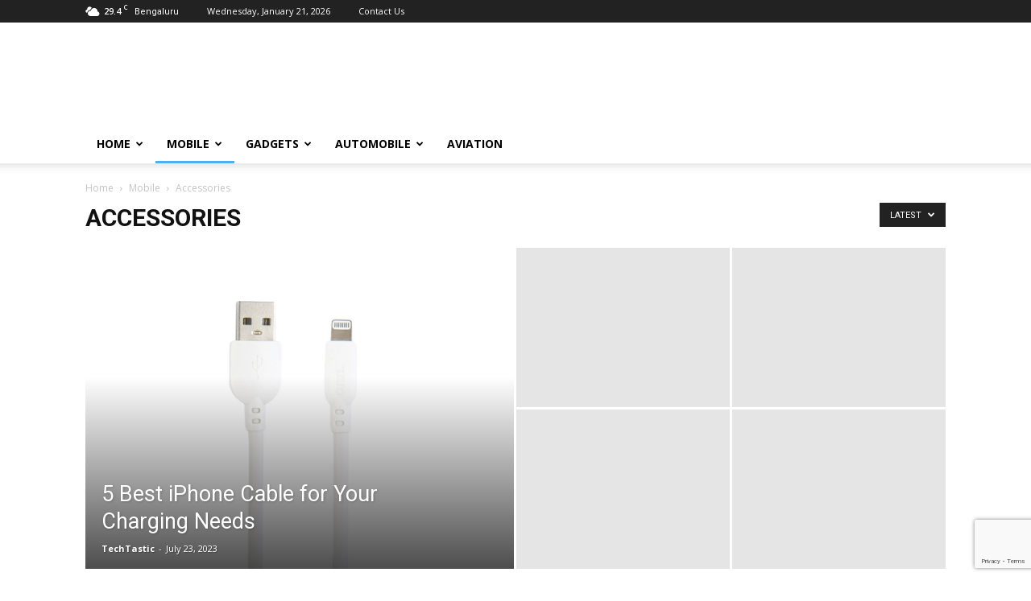

--- FILE ---
content_type: text/html; charset=utf-8
request_url: https://www.google.com/recaptcha/api2/anchor?ar=1&k=6LcRI4MUAAAAAFG8UA2MSt1ve9Jvun9ScEcii9gQ&co=aHR0cHM6Ly90ZWNodHVyaXNtby5jb206NDQz&hl=en&v=PoyoqOPhxBO7pBk68S4YbpHZ&size=invisible&anchor-ms=20000&execute-ms=30000&cb=jhsjm082w6ly
body_size: 48490
content:
<!DOCTYPE HTML><html dir="ltr" lang="en"><head><meta http-equiv="Content-Type" content="text/html; charset=UTF-8">
<meta http-equiv="X-UA-Compatible" content="IE=edge">
<title>reCAPTCHA</title>
<style type="text/css">
/* cyrillic-ext */
@font-face {
  font-family: 'Roboto';
  font-style: normal;
  font-weight: 400;
  font-stretch: 100%;
  src: url(//fonts.gstatic.com/s/roboto/v48/KFO7CnqEu92Fr1ME7kSn66aGLdTylUAMa3GUBHMdazTgWw.woff2) format('woff2');
  unicode-range: U+0460-052F, U+1C80-1C8A, U+20B4, U+2DE0-2DFF, U+A640-A69F, U+FE2E-FE2F;
}
/* cyrillic */
@font-face {
  font-family: 'Roboto';
  font-style: normal;
  font-weight: 400;
  font-stretch: 100%;
  src: url(//fonts.gstatic.com/s/roboto/v48/KFO7CnqEu92Fr1ME7kSn66aGLdTylUAMa3iUBHMdazTgWw.woff2) format('woff2');
  unicode-range: U+0301, U+0400-045F, U+0490-0491, U+04B0-04B1, U+2116;
}
/* greek-ext */
@font-face {
  font-family: 'Roboto';
  font-style: normal;
  font-weight: 400;
  font-stretch: 100%;
  src: url(//fonts.gstatic.com/s/roboto/v48/KFO7CnqEu92Fr1ME7kSn66aGLdTylUAMa3CUBHMdazTgWw.woff2) format('woff2');
  unicode-range: U+1F00-1FFF;
}
/* greek */
@font-face {
  font-family: 'Roboto';
  font-style: normal;
  font-weight: 400;
  font-stretch: 100%;
  src: url(//fonts.gstatic.com/s/roboto/v48/KFO7CnqEu92Fr1ME7kSn66aGLdTylUAMa3-UBHMdazTgWw.woff2) format('woff2');
  unicode-range: U+0370-0377, U+037A-037F, U+0384-038A, U+038C, U+038E-03A1, U+03A3-03FF;
}
/* math */
@font-face {
  font-family: 'Roboto';
  font-style: normal;
  font-weight: 400;
  font-stretch: 100%;
  src: url(//fonts.gstatic.com/s/roboto/v48/KFO7CnqEu92Fr1ME7kSn66aGLdTylUAMawCUBHMdazTgWw.woff2) format('woff2');
  unicode-range: U+0302-0303, U+0305, U+0307-0308, U+0310, U+0312, U+0315, U+031A, U+0326-0327, U+032C, U+032F-0330, U+0332-0333, U+0338, U+033A, U+0346, U+034D, U+0391-03A1, U+03A3-03A9, U+03B1-03C9, U+03D1, U+03D5-03D6, U+03F0-03F1, U+03F4-03F5, U+2016-2017, U+2034-2038, U+203C, U+2040, U+2043, U+2047, U+2050, U+2057, U+205F, U+2070-2071, U+2074-208E, U+2090-209C, U+20D0-20DC, U+20E1, U+20E5-20EF, U+2100-2112, U+2114-2115, U+2117-2121, U+2123-214F, U+2190, U+2192, U+2194-21AE, U+21B0-21E5, U+21F1-21F2, U+21F4-2211, U+2213-2214, U+2216-22FF, U+2308-230B, U+2310, U+2319, U+231C-2321, U+2336-237A, U+237C, U+2395, U+239B-23B7, U+23D0, U+23DC-23E1, U+2474-2475, U+25AF, U+25B3, U+25B7, U+25BD, U+25C1, U+25CA, U+25CC, U+25FB, U+266D-266F, U+27C0-27FF, U+2900-2AFF, U+2B0E-2B11, U+2B30-2B4C, U+2BFE, U+3030, U+FF5B, U+FF5D, U+1D400-1D7FF, U+1EE00-1EEFF;
}
/* symbols */
@font-face {
  font-family: 'Roboto';
  font-style: normal;
  font-weight: 400;
  font-stretch: 100%;
  src: url(//fonts.gstatic.com/s/roboto/v48/KFO7CnqEu92Fr1ME7kSn66aGLdTylUAMaxKUBHMdazTgWw.woff2) format('woff2');
  unicode-range: U+0001-000C, U+000E-001F, U+007F-009F, U+20DD-20E0, U+20E2-20E4, U+2150-218F, U+2190, U+2192, U+2194-2199, U+21AF, U+21E6-21F0, U+21F3, U+2218-2219, U+2299, U+22C4-22C6, U+2300-243F, U+2440-244A, U+2460-24FF, U+25A0-27BF, U+2800-28FF, U+2921-2922, U+2981, U+29BF, U+29EB, U+2B00-2BFF, U+4DC0-4DFF, U+FFF9-FFFB, U+10140-1018E, U+10190-1019C, U+101A0, U+101D0-101FD, U+102E0-102FB, U+10E60-10E7E, U+1D2C0-1D2D3, U+1D2E0-1D37F, U+1F000-1F0FF, U+1F100-1F1AD, U+1F1E6-1F1FF, U+1F30D-1F30F, U+1F315, U+1F31C, U+1F31E, U+1F320-1F32C, U+1F336, U+1F378, U+1F37D, U+1F382, U+1F393-1F39F, U+1F3A7-1F3A8, U+1F3AC-1F3AF, U+1F3C2, U+1F3C4-1F3C6, U+1F3CA-1F3CE, U+1F3D4-1F3E0, U+1F3ED, U+1F3F1-1F3F3, U+1F3F5-1F3F7, U+1F408, U+1F415, U+1F41F, U+1F426, U+1F43F, U+1F441-1F442, U+1F444, U+1F446-1F449, U+1F44C-1F44E, U+1F453, U+1F46A, U+1F47D, U+1F4A3, U+1F4B0, U+1F4B3, U+1F4B9, U+1F4BB, U+1F4BF, U+1F4C8-1F4CB, U+1F4D6, U+1F4DA, U+1F4DF, U+1F4E3-1F4E6, U+1F4EA-1F4ED, U+1F4F7, U+1F4F9-1F4FB, U+1F4FD-1F4FE, U+1F503, U+1F507-1F50B, U+1F50D, U+1F512-1F513, U+1F53E-1F54A, U+1F54F-1F5FA, U+1F610, U+1F650-1F67F, U+1F687, U+1F68D, U+1F691, U+1F694, U+1F698, U+1F6AD, U+1F6B2, U+1F6B9-1F6BA, U+1F6BC, U+1F6C6-1F6CF, U+1F6D3-1F6D7, U+1F6E0-1F6EA, U+1F6F0-1F6F3, U+1F6F7-1F6FC, U+1F700-1F7FF, U+1F800-1F80B, U+1F810-1F847, U+1F850-1F859, U+1F860-1F887, U+1F890-1F8AD, U+1F8B0-1F8BB, U+1F8C0-1F8C1, U+1F900-1F90B, U+1F93B, U+1F946, U+1F984, U+1F996, U+1F9E9, U+1FA00-1FA6F, U+1FA70-1FA7C, U+1FA80-1FA89, U+1FA8F-1FAC6, U+1FACE-1FADC, U+1FADF-1FAE9, U+1FAF0-1FAF8, U+1FB00-1FBFF;
}
/* vietnamese */
@font-face {
  font-family: 'Roboto';
  font-style: normal;
  font-weight: 400;
  font-stretch: 100%;
  src: url(//fonts.gstatic.com/s/roboto/v48/KFO7CnqEu92Fr1ME7kSn66aGLdTylUAMa3OUBHMdazTgWw.woff2) format('woff2');
  unicode-range: U+0102-0103, U+0110-0111, U+0128-0129, U+0168-0169, U+01A0-01A1, U+01AF-01B0, U+0300-0301, U+0303-0304, U+0308-0309, U+0323, U+0329, U+1EA0-1EF9, U+20AB;
}
/* latin-ext */
@font-face {
  font-family: 'Roboto';
  font-style: normal;
  font-weight: 400;
  font-stretch: 100%;
  src: url(//fonts.gstatic.com/s/roboto/v48/KFO7CnqEu92Fr1ME7kSn66aGLdTylUAMa3KUBHMdazTgWw.woff2) format('woff2');
  unicode-range: U+0100-02BA, U+02BD-02C5, U+02C7-02CC, U+02CE-02D7, U+02DD-02FF, U+0304, U+0308, U+0329, U+1D00-1DBF, U+1E00-1E9F, U+1EF2-1EFF, U+2020, U+20A0-20AB, U+20AD-20C0, U+2113, U+2C60-2C7F, U+A720-A7FF;
}
/* latin */
@font-face {
  font-family: 'Roboto';
  font-style: normal;
  font-weight: 400;
  font-stretch: 100%;
  src: url(//fonts.gstatic.com/s/roboto/v48/KFO7CnqEu92Fr1ME7kSn66aGLdTylUAMa3yUBHMdazQ.woff2) format('woff2');
  unicode-range: U+0000-00FF, U+0131, U+0152-0153, U+02BB-02BC, U+02C6, U+02DA, U+02DC, U+0304, U+0308, U+0329, U+2000-206F, U+20AC, U+2122, U+2191, U+2193, U+2212, U+2215, U+FEFF, U+FFFD;
}
/* cyrillic-ext */
@font-face {
  font-family: 'Roboto';
  font-style: normal;
  font-weight: 500;
  font-stretch: 100%;
  src: url(//fonts.gstatic.com/s/roboto/v48/KFO7CnqEu92Fr1ME7kSn66aGLdTylUAMa3GUBHMdazTgWw.woff2) format('woff2');
  unicode-range: U+0460-052F, U+1C80-1C8A, U+20B4, U+2DE0-2DFF, U+A640-A69F, U+FE2E-FE2F;
}
/* cyrillic */
@font-face {
  font-family: 'Roboto';
  font-style: normal;
  font-weight: 500;
  font-stretch: 100%;
  src: url(//fonts.gstatic.com/s/roboto/v48/KFO7CnqEu92Fr1ME7kSn66aGLdTylUAMa3iUBHMdazTgWw.woff2) format('woff2');
  unicode-range: U+0301, U+0400-045F, U+0490-0491, U+04B0-04B1, U+2116;
}
/* greek-ext */
@font-face {
  font-family: 'Roboto';
  font-style: normal;
  font-weight: 500;
  font-stretch: 100%;
  src: url(//fonts.gstatic.com/s/roboto/v48/KFO7CnqEu92Fr1ME7kSn66aGLdTylUAMa3CUBHMdazTgWw.woff2) format('woff2');
  unicode-range: U+1F00-1FFF;
}
/* greek */
@font-face {
  font-family: 'Roboto';
  font-style: normal;
  font-weight: 500;
  font-stretch: 100%;
  src: url(//fonts.gstatic.com/s/roboto/v48/KFO7CnqEu92Fr1ME7kSn66aGLdTylUAMa3-UBHMdazTgWw.woff2) format('woff2');
  unicode-range: U+0370-0377, U+037A-037F, U+0384-038A, U+038C, U+038E-03A1, U+03A3-03FF;
}
/* math */
@font-face {
  font-family: 'Roboto';
  font-style: normal;
  font-weight: 500;
  font-stretch: 100%;
  src: url(//fonts.gstatic.com/s/roboto/v48/KFO7CnqEu92Fr1ME7kSn66aGLdTylUAMawCUBHMdazTgWw.woff2) format('woff2');
  unicode-range: U+0302-0303, U+0305, U+0307-0308, U+0310, U+0312, U+0315, U+031A, U+0326-0327, U+032C, U+032F-0330, U+0332-0333, U+0338, U+033A, U+0346, U+034D, U+0391-03A1, U+03A3-03A9, U+03B1-03C9, U+03D1, U+03D5-03D6, U+03F0-03F1, U+03F4-03F5, U+2016-2017, U+2034-2038, U+203C, U+2040, U+2043, U+2047, U+2050, U+2057, U+205F, U+2070-2071, U+2074-208E, U+2090-209C, U+20D0-20DC, U+20E1, U+20E5-20EF, U+2100-2112, U+2114-2115, U+2117-2121, U+2123-214F, U+2190, U+2192, U+2194-21AE, U+21B0-21E5, U+21F1-21F2, U+21F4-2211, U+2213-2214, U+2216-22FF, U+2308-230B, U+2310, U+2319, U+231C-2321, U+2336-237A, U+237C, U+2395, U+239B-23B7, U+23D0, U+23DC-23E1, U+2474-2475, U+25AF, U+25B3, U+25B7, U+25BD, U+25C1, U+25CA, U+25CC, U+25FB, U+266D-266F, U+27C0-27FF, U+2900-2AFF, U+2B0E-2B11, U+2B30-2B4C, U+2BFE, U+3030, U+FF5B, U+FF5D, U+1D400-1D7FF, U+1EE00-1EEFF;
}
/* symbols */
@font-face {
  font-family: 'Roboto';
  font-style: normal;
  font-weight: 500;
  font-stretch: 100%;
  src: url(//fonts.gstatic.com/s/roboto/v48/KFO7CnqEu92Fr1ME7kSn66aGLdTylUAMaxKUBHMdazTgWw.woff2) format('woff2');
  unicode-range: U+0001-000C, U+000E-001F, U+007F-009F, U+20DD-20E0, U+20E2-20E4, U+2150-218F, U+2190, U+2192, U+2194-2199, U+21AF, U+21E6-21F0, U+21F3, U+2218-2219, U+2299, U+22C4-22C6, U+2300-243F, U+2440-244A, U+2460-24FF, U+25A0-27BF, U+2800-28FF, U+2921-2922, U+2981, U+29BF, U+29EB, U+2B00-2BFF, U+4DC0-4DFF, U+FFF9-FFFB, U+10140-1018E, U+10190-1019C, U+101A0, U+101D0-101FD, U+102E0-102FB, U+10E60-10E7E, U+1D2C0-1D2D3, U+1D2E0-1D37F, U+1F000-1F0FF, U+1F100-1F1AD, U+1F1E6-1F1FF, U+1F30D-1F30F, U+1F315, U+1F31C, U+1F31E, U+1F320-1F32C, U+1F336, U+1F378, U+1F37D, U+1F382, U+1F393-1F39F, U+1F3A7-1F3A8, U+1F3AC-1F3AF, U+1F3C2, U+1F3C4-1F3C6, U+1F3CA-1F3CE, U+1F3D4-1F3E0, U+1F3ED, U+1F3F1-1F3F3, U+1F3F5-1F3F7, U+1F408, U+1F415, U+1F41F, U+1F426, U+1F43F, U+1F441-1F442, U+1F444, U+1F446-1F449, U+1F44C-1F44E, U+1F453, U+1F46A, U+1F47D, U+1F4A3, U+1F4B0, U+1F4B3, U+1F4B9, U+1F4BB, U+1F4BF, U+1F4C8-1F4CB, U+1F4D6, U+1F4DA, U+1F4DF, U+1F4E3-1F4E6, U+1F4EA-1F4ED, U+1F4F7, U+1F4F9-1F4FB, U+1F4FD-1F4FE, U+1F503, U+1F507-1F50B, U+1F50D, U+1F512-1F513, U+1F53E-1F54A, U+1F54F-1F5FA, U+1F610, U+1F650-1F67F, U+1F687, U+1F68D, U+1F691, U+1F694, U+1F698, U+1F6AD, U+1F6B2, U+1F6B9-1F6BA, U+1F6BC, U+1F6C6-1F6CF, U+1F6D3-1F6D7, U+1F6E0-1F6EA, U+1F6F0-1F6F3, U+1F6F7-1F6FC, U+1F700-1F7FF, U+1F800-1F80B, U+1F810-1F847, U+1F850-1F859, U+1F860-1F887, U+1F890-1F8AD, U+1F8B0-1F8BB, U+1F8C0-1F8C1, U+1F900-1F90B, U+1F93B, U+1F946, U+1F984, U+1F996, U+1F9E9, U+1FA00-1FA6F, U+1FA70-1FA7C, U+1FA80-1FA89, U+1FA8F-1FAC6, U+1FACE-1FADC, U+1FADF-1FAE9, U+1FAF0-1FAF8, U+1FB00-1FBFF;
}
/* vietnamese */
@font-face {
  font-family: 'Roboto';
  font-style: normal;
  font-weight: 500;
  font-stretch: 100%;
  src: url(//fonts.gstatic.com/s/roboto/v48/KFO7CnqEu92Fr1ME7kSn66aGLdTylUAMa3OUBHMdazTgWw.woff2) format('woff2');
  unicode-range: U+0102-0103, U+0110-0111, U+0128-0129, U+0168-0169, U+01A0-01A1, U+01AF-01B0, U+0300-0301, U+0303-0304, U+0308-0309, U+0323, U+0329, U+1EA0-1EF9, U+20AB;
}
/* latin-ext */
@font-face {
  font-family: 'Roboto';
  font-style: normal;
  font-weight: 500;
  font-stretch: 100%;
  src: url(//fonts.gstatic.com/s/roboto/v48/KFO7CnqEu92Fr1ME7kSn66aGLdTylUAMa3KUBHMdazTgWw.woff2) format('woff2');
  unicode-range: U+0100-02BA, U+02BD-02C5, U+02C7-02CC, U+02CE-02D7, U+02DD-02FF, U+0304, U+0308, U+0329, U+1D00-1DBF, U+1E00-1E9F, U+1EF2-1EFF, U+2020, U+20A0-20AB, U+20AD-20C0, U+2113, U+2C60-2C7F, U+A720-A7FF;
}
/* latin */
@font-face {
  font-family: 'Roboto';
  font-style: normal;
  font-weight: 500;
  font-stretch: 100%;
  src: url(//fonts.gstatic.com/s/roboto/v48/KFO7CnqEu92Fr1ME7kSn66aGLdTylUAMa3yUBHMdazQ.woff2) format('woff2');
  unicode-range: U+0000-00FF, U+0131, U+0152-0153, U+02BB-02BC, U+02C6, U+02DA, U+02DC, U+0304, U+0308, U+0329, U+2000-206F, U+20AC, U+2122, U+2191, U+2193, U+2212, U+2215, U+FEFF, U+FFFD;
}
/* cyrillic-ext */
@font-face {
  font-family: 'Roboto';
  font-style: normal;
  font-weight: 900;
  font-stretch: 100%;
  src: url(//fonts.gstatic.com/s/roboto/v48/KFO7CnqEu92Fr1ME7kSn66aGLdTylUAMa3GUBHMdazTgWw.woff2) format('woff2');
  unicode-range: U+0460-052F, U+1C80-1C8A, U+20B4, U+2DE0-2DFF, U+A640-A69F, U+FE2E-FE2F;
}
/* cyrillic */
@font-face {
  font-family: 'Roboto';
  font-style: normal;
  font-weight: 900;
  font-stretch: 100%;
  src: url(//fonts.gstatic.com/s/roboto/v48/KFO7CnqEu92Fr1ME7kSn66aGLdTylUAMa3iUBHMdazTgWw.woff2) format('woff2');
  unicode-range: U+0301, U+0400-045F, U+0490-0491, U+04B0-04B1, U+2116;
}
/* greek-ext */
@font-face {
  font-family: 'Roboto';
  font-style: normal;
  font-weight: 900;
  font-stretch: 100%;
  src: url(//fonts.gstatic.com/s/roboto/v48/KFO7CnqEu92Fr1ME7kSn66aGLdTylUAMa3CUBHMdazTgWw.woff2) format('woff2');
  unicode-range: U+1F00-1FFF;
}
/* greek */
@font-face {
  font-family: 'Roboto';
  font-style: normal;
  font-weight: 900;
  font-stretch: 100%;
  src: url(//fonts.gstatic.com/s/roboto/v48/KFO7CnqEu92Fr1ME7kSn66aGLdTylUAMa3-UBHMdazTgWw.woff2) format('woff2');
  unicode-range: U+0370-0377, U+037A-037F, U+0384-038A, U+038C, U+038E-03A1, U+03A3-03FF;
}
/* math */
@font-face {
  font-family: 'Roboto';
  font-style: normal;
  font-weight: 900;
  font-stretch: 100%;
  src: url(//fonts.gstatic.com/s/roboto/v48/KFO7CnqEu92Fr1ME7kSn66aGLdTylUAMawCUBHMdazTgWw.woff2) format('woff2');
  unicode-range: U+0302-0303, U+0305, U+0307-0308, U+0310, U+0312, U+0315, U+031A, U+0326-0327, U+032C, U+032F-0330, U+0332-0333, U+0338, U+033A, U+0346, U+034D, U+0391-03A1, U+03A3-03A9, U+03B1-03C9, U+03D1, U+03D5-03D6, U+03F0-03F1, U+03F4-03F5, U+2016-2017, U+2034-2038, U+203C, U+2040, U+2043, U+2047, U+2050, U+2057, U+205F, U+2070-2071, U+2074-208E, U+2090-209C, U+20D0-20DC, U+20E1, U+20E5-20EF, U+2100-2112, U+2114-2115, U+2117-2121, U+2123-214F, U+2190, U+2192, U+2194-21AE, U+21B0-21E5, U+21F1-21F2, U+21F4-2211, U+2213-2214, U+2216-22FF, U+2308-230B, U+2310, U+2319, U+231C-2321, U+2336-237A, U+237C, U+2395, U+239B-23B7, U+23D0, U+23DC-23E1, U+2474-2475, U+25AF, U+25B3, U+25B7, U+25BD, U+25C1, U+25CA, U+25CC, U+25FB, U+266D-266F, U+27C0-27FF, U+2900-2AFF, U+2B0E-2B11, U+2B30-2B4C, U+2BFE, U+3030, U+FF5B, U+FF5D, U+1D400-1D7FF, U+1EE00-1EEFF;
}
/* symbols */
@font-face {
  font-family: 'Roboto';
  font-style: normal;
  font-weight: 900;
  font-stretch: 100%;
  src: url(//fonts.gstatic.com/s/roboto/v48/KFO7CnqEu92Fr1ME7kSn66aGLdTylUAMaxKUBHMdazTgWw.woff2) format('woff2');
  unicode-range: U+0001-000C, U+000E-001F, U+007F-009F, U+20DD-20E0, U+20E2-20E4, U+2150-218F, U+2190, U+2192, U+2194-2199, U+21AF, U+21E6-21F0, U+21F3, U+2218-2219, U+2299, U+22C4-22C6, U+2300-243F, U+2440-244A, U+2460-24FF, U+25A0-27BF, U+2800-28FF, U+2921-2922, U+2981, U+29BF, U+29EB, U+2B00-2BFF, U+4DC0-4DFF, U+FFF9-FFFB, U+10140-1018E, U+10190-1019C, U+101A0, U+101D0-101FD, U+102E0-102FB, U+10E60-10E7E, U+1D2C0-1D2D3, U+1D2E0-1D37F, U+1F000-1F0FF, U+1F100-1F1AD, U+1F1E6-1F1FF, U+1F30D-1F30F, U+1F315, U+1F31C, U+1F31E, U+1F320-1F32C, U+1F336, U+1F378, U+1F37D, U+1F382, U+1F393-1F39F, U+1F3A7-1F3A8, U+1F3AC-1F3AF, U+1F3C2, U+1F3C4-1F3C6, U+1F3CA-1F3CE, U+1F3D4-1F3E0, U+1F3ED, U+1F3F1-1F3F3, U+1F3F5-1F3F7, U+1F408, U+1F415, U+1F41F, U+1F426, U+1F43F, U+1F441-1F442, U+1F444, U+1F446-1F449, U+1F44C-1F44E, U+1F453, U+1F46A, U+1F47D, U+1F4A3, U+1F4B0, U+1F4B3, U+1F4B9, U+1F4BB, U+1F4BF, U+1F4C8-1F4CB, U+1F4D6, U+1F4DA, U+1F4DF, U+1F4E3-1F4E6, U+1F4EA-1F4ED, U+1F4F7, U+1F4F9-1F4FB, U+1F4FD-1F4FE, U+1F503, U+1F507-1F50B, U+1F50D, U+1F512-1F513, U+1F53E-1F54A, U+1F54F-1F5FA, U+1F610, U+1F650-1F67F, U+1F687, U+1F68D, U+1F691, U+1F694, U+1F698, U+1F6AD, U+1F6B2, U+1F6B9-1F6BA, U+1F6BC, U+1F6C6-1F6CF, U+1F6D3-1F6D7, U+1F6E0-1F6EA, U+1F6F0-1F6F3, U+1F6F7-1F6FC, U+1F700-1F7FF, U+1F800-1F80B, U+1F810-1F847, U+1F850-1F859, U+1F860-1F887, U+1F890-1F8AD, U+1F8B0-1F8BB, U+1F8C0-1F8C1, U+1F900-1F90B, U+1F93B, U+1F946, U+1F984, U+1F996, U+1F9E9, U+1FA00-1FA6F, U+1FA70-1FA7C, U+1FA80-1FA89, U+1FA8F-1FAC6, U+1FACE-1FADC, U+1FADF-1FAE9, U+1FAF0-1FAF8, U+1FB00-1FBFF;
}
/* vietnamese */
@font-face {
  font-family: 'Roboto';
  font-style: normal;
  font-weight: 900;
  font-stretch: 100%;
  src: url(//fonts.gstatic.com/s/roboto/v48/KFO7CnqEu92Fr1ME7kSn66aGLdTylUAMa3OUBHMdazTgWw.woff2) format('woff2');
  unicode-range: U+0102-0103, U+0110-0111, U+0128-0129, U+0168-0169, U+01A0-01A1, U+01AF-01B0, U+0300-0301, U+0303-0304, U+0308-0309, U+0323, U+0329, U+1EA0-1EF9, U+20AB;
}
/* latin-ext */
@font-face {
  font-family: 'Roboto';
  font-style: normal;
  font-weight: 900;
  font-stretch: 100%;
  src: url(//fonts.gstatic.com/s/roboto/v48/KFO7CnqEu92Fr1ME7kSn66aGLdTylUAMa3KUBHMdazTgWw.woff2) format('woff2');
  unicode-range: U+0100-02BA, U+02BD-02C5, U+02C7-02CC, U+02CE-02D7, U+02DD-02FF, U+0304, U+0308, U+0329, U+1D00-1DBF, U+1E00-1E9F, U+1EF2-1EFF, U+2020, U+20A0-20AB, U+20AD-20C0, U+2113, U+2C60-2C7F, U+A720-A7FF;
}
/* latin */
@font-face {
  font-family: 'Roboto';
  font-style: normal;
  font-weight: 900;
  font-stretch: 100%;
  src: url(//fonts.gstatic.com/s/roboto/v48/KFO7CnqEu92Fr1ME7kSn66aGLdTylUAMa3yUBHMdazQ.woff2) format('woff2');
  unicode-range: U+0000-00FF, U+0131, U+0152-0153, U+02BB-02BC, U+02C6, U+02DA, U+02DC, U+0304, U+0308, U+0329, U+2000-206F, U+20AC, U+2122, U+2191, U+2193, U+2212, U+2215, U+FEFF, U+FFFD;
}

</style>
<link rel="stylesheet" type="text/css" href="https://www.gstatic.com/recaptcha/releases/PoyoqOPhxBO7pBk68S4YbpHZ/styles__ltr.css">
<script nonce="EPcbVWw7g8NzwVWzBgINRw" type="text/javascript">window['__recaptcha_api'] = 'https://www.google.com/recaptcha/api2/';</script>
<script type="text/javascript" src="https://www.gstatic.com/recaptcha/releases/PoyoqOPhxBO7pBk68S4YbpHZ/recaptcha__en.js" nonce="EPcbVWw7g8NzwVWzBgINRw">
      
    </script></head>
<body><div id="rc-anchor-alert" class="rc-anchor-alert"></div>
<input type="hidden" id="recaptcha-token" value="[base64]">
<script type="text/javascript" nonce="EPcbVWw7g8NzwVWzBgINRw">
      recaptcha.anchor.Main.init("[\x22ainput\x22,[\x22bgdata\x22,\x22\x22,\[base64]/[base64]/[base64]/bmV3IHJbeF0oY1swXSk6RT09Mj9uZXcgclt4XShjWzBdLGNbMV0pOkU9PTM/bmV3IHJbeF0oY1swXSxjWzFdLGNbMl0pOkU9PTQ/[base64]/[base64]/[base64]/[base64]/[base64]/[base64]/[base64]/[base64]\x22,\[base64]\\u003d\\u003d\x22,\x22wrB8fsOVU8K0YAzDqSQpw7Zdw6jDnMK1H8OASRcww53CsGlNw4XDuMO0wq7CinklaA3CkMKgw7tKEHhtL8KRGg19w5h/wrwnQ13DncO9HcO3woNJw7VUwporw4lEwrADw7fCs2nCgnsuFcO0GxcTd8OSJcOEJRHCgQs1MGNUERo7A8Kwwo1kw6ouwoHDksO3IcK7KMO4w5TCmcOJVUrDkMKPw5TDmh4qwrhCw7/Cu8KHCMKwAMO9GxZqwo5+S8OpMksHwrzDhxzDqlZvwp5+PAfDhMKHNU5hHBPDocOIwocrOcKyw4/CiMOow7jDkxM7Yn3CnMKBwrzDgVAYwp3DvsOnwr8pwrvDvMKAwqjCs8K8bBouwrLCk0/Dpl4Bwo/[base64]/D8KHM0/DosOUbsOJTMK2aXHDojXCgsOXeVsZYMOOY8KVwp3Dr2/DsUEDwrrDscOJY8Oxw6vCu0fDmcOrw4/DsMKQBMOgwrXDsSBhw7RiJ8KHw5fDiVt8fX3DuhVTw7/CucKMYsOlw5nDp8KOGMKfw5BvXMOJRMKkMcK6LnIwwrVdwq9uwrRSwofDlkhmwqhBfGDCmlwGwoDDhMOEGigBb0JdRzLDucOUwq3Dsgp2w7cwLBRtEnZWwq0tdnY2MXwhFF/[base64]/NcKgwoZ6wqrDp2PCgcOyW3Q5KSbDkcKUI8OawrTDjcKnQjfCnUvDlX9qw4HCpsOUwoQMwpXCq1LDjXnDtlZPYnsfMcOAScOcUcOBw6UywoQrDSLDk0c4w7dBV1fDisOcw4Bwc8Kfwr8vVXNgwqR5w7MYacOIRzjDiF8CIsO5Ji4UZMKEwp06w6DDr8OPfj/DnSzDsTbCrMOEMyfCpMORw43DhlPCuMOxwpDCrB19w4PChsO/bj1Iw6cZw40tKD3DkgVdFcOKwrhjw4/DtSREwrtET8O5eMKdw6nCpMK3wobClU08wrJTwq3CpMOlwpzDn3jDgsOqLMOvwpvClxp6ExwXODHCpcKTwp9lw6xSwoUqMsKjesO1wqLCuk/[base64]/CucK3CMKAw6NvEcO7FTgNDXZtwqR1w6BnO8O/GQbDtBspKcOvwrDDi8Kvw4wgDSLDuMOzQWZTNMKAwpDCtsKnw6LDrsOXwo/Cu8O1w6jClVxDTsK0wrEbdSUXw4jClxvDr8O3w6/DvsODYsKRwqzCvsKfwo3CjgxGwog0fcO7w7R7wrEYw4DCr8O5OmjDlXTClipPwoNXEMOPwrfDvcK/fMOGw4zCnsKBw7Z+EC7DhcKZwpXCqcOKP1rDpQBOwonDvQ4pw5bCiGjDpnRfOnQgWcOMEFx8VGDDiEzCl8OQwoTCpcOWL0/CvXLCkjgUagDCjcO6w6Zdw7x/wr5bwr9cVjTCsn7DqMOmUcO7N8KTQBofwrXCi1srw6/CiFrCrsOnT8OOXivCpcO3wovDvcKgw74kw4nCocOswrHCmmNJwo5aD23DtcKvw4LCmcKOVSIiAQ03wpsBUMKhwqNMBcOTwpzDksOQwpfDrsKWw7ZPw5jDucO4w4lPwrtywp/CpTYgb8KDWElHwobDrsOkwqFxw7x3w4LDszBfS8KLBsO8GGYYIVpYBGkRcwXCixnDlTfCjcKhwpEUwrfDjcORUEgdWxhxwrxbGcOOwrzDh8Orwr5aXcKEw5o/[base64]/ZVtEBsKXNyYiwo9lO8OKwqPCrBJFB1TCnz/[base64]/[base64]/[base64]/[base64]/w6hiE37DsBPDtsODwrkhwrnCs0HCqMK7w5kOUSsiwrUnw57CqcKZXMKOworDi8Kgw5Mxw4PCnsOwwqoIJcKNw74Uw4HCpyAMNSE0w43Cllojw7LCjsKAL8OMwqNfC8OOL8OZwqEOwqDDksK7wrPDozLDoCnDhxbDlCrCm8OlTRXDqcOiwocyfF3DvWzCpmrDoSnDizI/wrzCosO7JwMQwp8ZwojDqsOnwpBkPsO8XcOaw6YEwrAlfcKiw6TCgcKow5FDY8OFZBfCuirDu8KbVXfCqzJGMcKEwqoqw6/CrMKPFCzCiiMIfsKqEsKhAS8yw70xNMOJOsKOY8KMwr5/woQrQ8OZw6YsCCpywq1bQMO7woZlw6hDwrrCs2BKBMONw5Mqw6JMw6rCjMOBwp3Cq8OcRsKxZzEnw4ZIesOhwoLCqQXCgMKww4PDvcKEEg3DqE7Cu8K0asONOHM7ckExw77CmcOSw5slwqFiw6psw75qZnx/B2Mjwp3DuGNoH8K2wrnCjMOnJhXDrcKQCm0qwogaCcOtw4/[base64]/CkzLCqMOcaMOwwovDvVMsFsOIOcKlwqkJwpjDvkbDgho9w6bCpcKKT8K5McOvw5I7wp55dsKcOwkmwpUbXhnDisKaw4FSJ8OfwrvDsW1IJMOKwpnDnsONwqfDj3ggRcOOMMKHwq0MNE8Kw5ZHwrrDi8KIwqkZTjrCugTDjcKew7R1wrcDwoLCrSVdG8OYSi5Hwp/DpH/[base64]/w5/CpcOdZ8KDwoXDoMK0wrxNSxAAwq3DhMKrw7FZUcODecKVwrx1XsK/wpN6w6rCo8OuV8Ofw5rDssK5AFzDpwHDncKgw6bCtcKTR35SGMOUUMOGwoIEwopjEm0kVwRiwrTDlEzCv8KrIirCjVfDh0ZtWibDvHVHWMKUPcO/Q2jCv1nCo8K/wotIwq5QJTbCpcKvw6gQBkLCiifDmlh/[base64]/Cqh/DvcOEMw3Cjx/DvcKGw5tYw63DvMKmQMKVwok8HxJAwqHCjMKBehA6BMOWbMKuI0DCucKHwpR8DsOvED8Cw6/CqMODcsOdw4DCtx7CpFkGZSgpVA3DkcKnwqvCuVoSQMObG8Oaw4zDg8KMK8OMwqp+BcKUwrkowpsVwrfCpMK8VMKVwpTDpsKLBcKYw5rDn8Oew4fCqV7DmjBCw5kTLMOFwrHCncKXRMKcw6/DoMOwBQ88wqXDkMOvDMOtXMKwwqkRZ8K+HsOAwowaLsKBYDcCwoPCrMOKVxRuMcOwwpLDpkgNZxTCqMKIAsOUXSwuZUDCksKiKT0deWEfV8KOVnPCmMOSd8KfL8OtwpPCh8ObfQ3ColZcw5TDg8OzwqrCo8OCRk/DmQPDisOiwr4baC3CpsObw5jCrMKxCsKuw6EBEybCqVBPCknDpsODDD/Ds1nDlB1jwrt3aWfCuE92w6vDuhI3wpfCn8O/w5HDlBTDn8KJw4JKwoLCi8Oow4I7w6wRwqHChzTCkcOHYkAVWcKiKiEjQsOawpHCmsOww6nCpsK/w4jCiMKPDWbDpcOvwonDv8OYE2YBw79yFiZcMcOBHcOMbcKswqhKw5lhFVQkw4LDnhV1wq8tw43Ckj4YwrPCvsO7wqfCqgJkdSxQWQzCusOKBFolwqp8DMOHw6dGT8OPCsK/w6zCvg/DnMOPw4PChSVqw4DDjQDCj8KGXcKpw4bCgQ5mw5xlE8OGw5RvInbCo21lVcOJwrPDlMOdw5fCpChqwrsbB3TDpSnClkLDgsOBRCZuw6bCicOlwrzDoMOfwpLDksOyBSnDv8KUw5/DkyUAwrfClSLDmsOGX8OEwozCosK1JCjCrhjDusK3FsOtw7/CrWBwwqHCjcOaw5xlXcKOJkXDsMKYXkZTw6LDiBtKacOUwod+TsKaw6FKwrknw4wQwpIcbsKHw4fCm8KSwpLDssK8Ll/[base64]/CrFAeejwhwr3CnsKTE8KDFWfCllTDjMKDwo/Dtn0YSsK/d3nDsC/Cn8OIwotoaxrCtcKkTRsnARDDn8Obwoxxw7/Dm8Ojw6TCu8O6woTCoQvCuUYzJ1dmw7fCncOTIB/[base64]/CqsKawo/[base64]/Dnw0ow7jDqsO/w6fCv8Kdw4/DvsKrwrsqwonDoxU2wqh4FxxCQMKgw4rDvwfChwPCpDxgw6zDk8O0AVvCu35lcmTCtGTCkXUtwpxEw6vDhcKsw6PDvUzDm8Kcw6nCv8Oww5oTNMO8GMOwFwxoHlAva8Kaw6N2wrBswqQ/wr8ow6trwq8Ow5HDvsKBMQkRwo5JaCfDusKFN8KAw67CvcKSGMO4UQXDiCbCkMKcaArCkMKWwpLCm8OMUcOXUsO3HMOFXhHDkMK7Th0bwqBAP8Oow7IEwpjDm8KSKDB1w7s7TMKHQMK/[base64]/NE/DiWvDt8OND8OfScKawo/DosK6wp0XwqzCjMOVWQzCjBPDn0zCuEs4w7vDmU0FUmssCcOSfMOtw5XDpcOYF8OOwogrMcO3wr/[base64]/Cg8Obw74JwprDq29OwrDCji5xOcOyOcOUw4l3w6xew5rCssKQMB5dw5R/[base64]/GHocCgQaNsO5wqfCv8KQccK1w4bDiCHDtV/ChQIgwozCqADDi0TDhcOcQHAdwofDnRnDrw7CvsKPdRI0IsKsw4NWNSXDpMKvw5PCpsKXcMOqwoYrbhs4bCLCu3/CocOkF8KaUGPCq1xUVsKYw5ZDw55/woLCnMOpwojCisK+UsKAPDvDksOswqzCj2VMwo4wdMKJw7l0XsO/b1vDukjCpXIGFMKeRnzDoMKDwpXCoCzDuSvCpcK3TnFswrzCpQjCunbCkScnDMKNXcO7JUzDm8K4wrbDqMKCUALCg0UHC8OHP8OKwo5aw5zCm8OadsKbw4XCnTHCkhjClyshd8K/WQcuw5bCvSB5VMOewpbCs37DlQA2wq54wo1tB0LCkkzCulfDrAHCiETDizDCtMO2wocdw65uw4PCjGd3woJ8wqfDsFnCh8KHwpTDusO2Y8OUwo1sBjsvwrzDjMOrw58Zwo/CusKNLHfDuyjDqhXDm8OBMsKawpRow7hAw6Jew40Yw54Ww5XDocKwXcOXwo/DjsKQVcKpb8KHMcKcT8OXw7bCh346w6IzwrsOwr7Dk1zDj0HCmhbDrHPDhCbCpgUdW2wnwpzCrT3DtcKBLDI3AA3DocKmaT/DhQPDlBzClcKWw4/DjMK9BUnDqRcLwoM8wqVPwolGwowZRcOLJhpuHHDCjMKqw7VXw7AuTcOjwrFEwrzDjkbCnsKxUcKkw7jCucKWEsKlw5DCksOIW8KSSsK2w5PDhMOJwpZhwoQqwq/CpWsywp7DnhPDkMOyw6FNw5/[base64]/DvzUNa8OZwpgew7UlNMOowonDlcKgVw/CgiALcBjCkcOmMcKkwoPDkBzCi18TccK6w7hZw7IJawAVw4LDncKoSsO2acKbwoRawozDvF/[base64]/CisKCW8Ouw7PDplTCoMKzwpnDj8K9wpHDtDzCpMKPU1PDt8KAwqTDrMKbwqrDpsOtGj/CjnbDusO8w4rCjMOOH8KTw4fDs0sUJwQpVsOzLXt9HcKpEsO0C1xqwp3CscKhY8KOQBolwpLDhkY/woMeD8KfwoTCvi4Sw6AkUMK8w4fCvsOkw7DCqsKKKsKgfBZWIRTDvcOSw6wtw4xlVgFww6/DsiXDj8Ovw6jCrcOrwr7CvsOJwoxSRsKBXBjCkknDm8O8wpluAMKpFU3CtgrDocORw4fDjMKmVTzCr8KlEzzChl4IQ8KKwoPCusKVw7IgBU9zRHvCtMKew4QXX8ObN1HDs8K5THTCssO7w51eSMKLN8O9fcKMCsKIwrcFwqzCgANBwocRw7DCmzhkwqbClkoywr/[base64]/CmCYdwqcbOmbCiMO5wqXCrDDCnC3CnS4Pw4bCgcKXw717w4s5QULDssO4w5HDlcKkGsOfPsOjw5tvw5E2bw/ClsKHworDlBgVZFXCv8OnTMO0w6FUwqPCgmJsOsOvFsKmSnbChnMiE1jDqk/CvMOMwqsddsKVccKhwoVGBcKbB8ONwrrCtGPCtcOPwrd2SMOaYw8cHMOxw5/[base64]/CssKNRsOPwoDCigbDqE9nc8KuwpvCj8O3XMKTw4R1w5wSE27CjMKBFydIeTXCtlzDlcKpw5TCvsOjw6HCqsOfZMKEwqPDtxrDnlPCn0wYw67DhcK5X8O/IcKMHwctw6ExwrYCWiLDjjFcw4LChgfColx6wrrDphLCo3Jsw6PDmlcrw540w7LDjT7CswIxw7bChEZpF2xRUV/Drh0oEsOoeB/CusO8Z8OKwppiMcOswpbCpsOyw4HCtjDDmVEKPWUUBTMPwrjDoH9rDRHCnVhmwqnCj8Oaw4s3I8O5wr/CqXUrK8OvBQ3CribCk2oKwr3DnsKKIxVJw6vDoh/Cm8KCFsK/w5RKwrsww7AhUsO9EcKAw6LDr8KeOgprwpLDrMOZw6IcWcOPw4nCtSvCpcO2w6Ucw4zDicKMwofDpMK+w5HDvMKKw4tzw4LDh8K8THoNEsKLwrnDi8K3w4wmOD8Tw7t7QlrDogXDjMOtw7vCgMKFbsKjcC3Dm1Ajwox5w6VewprCrRvDpsOgaT/DqVjDgsKPwrHDvR7DtUTCs8Owwr9vHjXCmU4awo1Cw5Zaw5VdKcOSPyZVw7nCosK3w4DCtwTCoh3Cul/Cp0vClz5lcsOmAWlMHMKkworDki8nw4fCuxXDt8KvAsK/ImHDlcOrw5HClyjClCgkw5XDjQg5TVNWwphWEsOWKcK4w6vCuX/CgGrCrsKqWMKnNhtQTBclw6LDosKDw5XCo0NgWCXCiBA2PcKafyV/[base64]/P1/Dp8OTwrDDtn/CqsOuY8KPwqHCucKPT8OTOsOFSQLDk8KaZ1PDn8KEPMOVNWXChMOcT8Oqw5dzccK4w73Cj1Fdwq8mThsEwoDDgkjDv8Ogw6rDqcKhEQdxw5jDsMOrwq/[base64]/DtMOVwqjCqR1rB8K5dj0Gwo0Xw5nCscOeUcKGXcOow6ZCwrfDlcKbw6HDoEIaBMOUwolEwqTCtGYrw5vDnS/CtcKfwqJgwpHDmlXDujV8w5BNbMK0w7zCrUDDjsOgwpbDs8OGwrExK8OOwq8ZOcKmXMKHe8KEwq/DlzF/wqt4VkAxCTtkbSvDtsKXFyrDlMKqesOFw7TCrAzDtMKSLSIvOsOKXRUrS8OgEDnDkB0ld8K7w6vCmcKeHm/Dgk7DkMOYwoLCg8KGO8KCw7HCox3CksKGw6Eiwr1yFijDoi0bwptRwpZAcH59w6fCosKVH8KZT0zDvGcVwqnDlcKRw5LDjktlw5PDt8KAAcONXBwEWjjDoWZQVcKuwr7CohQzLV1Teh/Cj1rDgEMEwpA2aXvCsznDvzAFOsO9w4/CpmzDmsOZH3RBw5V5Vkl/w4vCj8OIw5slwqEnw7xkwq7DqEo2dlHDk3IgasKxNMKFwrHDhh/CjTbCuQo8UsK5wq1cIAbCucKEwrHCvC7Cr8Oww4fCiUd0IyXDoBLDusKDw6Vzw6nCjWlpwq7DimEmw5jDqWEcCsKEYsKLLsOBwpJ/[base64]/Z8OiE8OjwrbCvzN1wq1Kd8KvPsKTw6F/[base64]/Cg8Kiw7/DicOpw4EdGRVawrLCusKlZMOIw4BEwoPDq8Kzw7rDs8KrLsOBw5nCkgMBwoYcQi8hw6ExfcOaAiFXw7FowrjDr19iw6LCrcKMRDcOHS3DrgfCr8OSw7/Cl8KlwpVhI2oRwpfCpXvDnMOVUWZzwqXCuMK6w7sBHXE6w4LDt3bCrcKRwqsvbMKoQsKiw6TDj2vDssOYwpxowpcnCcO/w4cXRsKEw77CrcO/wq/Ci1jDs8Kwwq9mwo16wqNBe8KSw5BVwr/Ctgd8Rm7CpsODw74IOiQ5w7nDpA3DnsKPw5EuwrrDiW7DgCdIRVbCiGnDnj8aIn7CjyrCqsK9wq7CusKnw5sKbsOEUcOPw4zDsxbDjGbCpiPCnRLDrCDDrMOTw4xAwo89w7ZpPT7CtsO/w4DDiMKKw73Do3rCnMKHwqRVNyccwqALw70dcSPChMO2w7cKw5klNAbDjcO4ecKfSAEswohZalXDgcKjw5jDucKaRSjChA/DvsKvYsOYI8Oyw5TCgMKoK3pgwofCpsKtPsKVPzXDgXjDosOKwrkieF3Cm13DscOQw7zChhcRRMOwwp4gw6N2w44vO0MQOzYbwpzDh0YGUMK7wrJIw5h+w6nCusOZw7XCtmlswqIbwqYVV2BNwqR0wroQwoPDgjcZw6vCmsO/[base64]/CkMK0Y1AuwpjDlHktworDr8KOw4XCtcOyA2vCgyrDtS7DiFREHsKCDk0qwpbCmMKbL8OxBD49WcKgwqQkw6rDuMKeK8KiWxfDsSrCocKJLsOAAsKBw5A1w7/[base64]/[base64]/[base64]/CjXPDicKWIMK/OQRNS2HDnnEjwrLCv8O+w4rCtMOmwrbDhRrCmErDokPDjDXDpsKOXsK0wrgDwpxEaUNbwqDDkWFrwqICBkBGwohkWMOWGgHDvFZkwrsCXMKTEcKrwpI/w6nDjsO2WMOIcsOHPUdvwqzClsKDX1NJXMKawo89wqvDvQvCsX/DpcKawokQYAEXTFwMwqJVw7Qnw7Fnw5xQDmEVJG3ChgEYwqltwpN2w63Cq8Obw7DDuy7DvMOhHTzDmhbDtsKowopswpUvHDfCpMO/R197dx9rJjbCmHB6w5TCksOqB8KLCsKhaxg/w50uwo7DosOLwrBZF8OvwrVSYsOgw7Qww4lKAgokw4zCoMOcwrLCpsKObcO2w4s9wpPDpsO8wpVKwowFwoTDgHwxQT7DoMKURcKlw69PasOVV8OxQg3DhsOMEVUiwpvCvsKGS8KBNEvDrx/[base64]/Cg0pzHiUSd8Kkw6zDnjvDs8KxW0Iowo9/woDCuUFdB8KbYV/[base64]/CtBDCrsKQJlZuREYMYFRdwrgtw59bwo/CqcKawqVMw7jDvGzCiknDsxkQK8KZEAJ3JMKSCMO3wo7CpcOFf38Bw7/CuMKjw49ew4vDsMO5VGLDgcKtVivDunoXwqEDYsKtWxUfw6N/w4hZwpLDqxrDmDg0w4rCvMKQw4hXBcO2wqnDiMOFwrPDn2TDsC9HYkjClcOIXhQFwrx/wo4Mw5XDvVRtPMKrFVg5QgDCv8KHwovDokhdwp8xNGsiHAo7w5pUAD04w6pOw48XeT8Qwp7DtMKZw57DnMKzwoptMcOOwqvChcKZKRXDv3jCg8KOMcONYMOHw4rDpMKnVi12QHTCm3YOEsOQd8K/T04IUnc6wqhvwoLChcK6OCBvEMKGwqHDu8OEMcOhwq/[base64]/Dk2jCvcOQdcOSTcOTRC7ChsK4dMKaCGR6wr1gw4DCg2PDl8Okw74SwoEJQnhJw6DDosO+w67DkMOywrzDpsKFw6tnwrZgF8K1Y8Ohw5vCs8K/w57DtMKEwo4Nw7nCnxhRYk0gX8OpwqZqw6XCmknDlSnDjsOdwpbDrzTCpMOMwptJw5/DqGHDsx4ww75ILcKUf8KBXXjDq8K/wqJIJMKPSDoxdcKdwpttw4jCtEnDncOiw78KOV5nw61kUmBmw55TWsOeDGvDj8KBQkDCusKsO8KfP0LCui/Dr8OVwqHCisKyIwh3wop5wrl2L3EYPcOcOsKXwq/Ch8OcHGXDjsOvwr4Hwo0Vw5VBwoHCmcKwecO+w6jDqkPDpVXCscKeJMKEPRoZw4DDlcKlwpTCpT58w7vChMKuw7URO8O0BMOTDMObUF4ySsOtw73Co20zWMOxXVEefjjDkHPDj8KLS2w2w5/Cv2Jcwoc7I3LDjH9awo/Do13DrGxgOUhqw43CqRxXTsOowrQ7wprDv3wOw5DCh0paa8OOGcK/H8OtTsO/cUbDsAlpw5bCvxjDpTF1acK6w7ktwqLDhcO/WcO+BV3CtcOIZMOnXMKKw4DDtMKjGglgVcOZw5bCuXLCtyQJwroTG8Kmwp/ChMO0HkguRsOawqLDnlAIeMKjw5TDvm3DmsOPw7hEV1pvwrzDlVTCksODw70mwpXDmcK7wpbDi01PfnXCl8KTA8KswqPCgcKBwo83w5bCmsKQMEXDnsKyJhXCmMKJRx7CoR/ChcOufjfClBzDg8KIw4h0PsOvSMKMLsK3BRDDl8O8csONOsODRsK/wpXDq8KtSxRqw57CvMOFD0DCp8OHG8O6fcO1wq05wr1KWcK3w6DDicOFYcOsFw3Cm1zCucOowr0pwoJdw59Mw4DCs0fDh2XCmhrCiTDDmsObWsOUwqbCs8O3wq3DhsOXw7vDk08/[base64]/AsKgNcOgw7fCgMKPAcO1f8K2wo/Dn8O9woHDksO7EyxTw7hkwp0xEsOIL8OMf8KRw61mKcK1KhTCpFvChcO/wrkaYgPCgXrDjMOFRcOMdcKnCcOIw7sACMKpYW0ib3jCt33DkMKZw7lmD1nDhSFUVzhEZRAYG8OjwqXCrMOvfcOoUkESIkbCp8ODb8OrDsKgwpEefcOMwok+E8KkwoBrFgUla0UcKT8JQMO/bmTDqkTCpBc+w5FfwrjCoMOeS0o3w7pXY8K6wqXCl8Kowq/CjcOYw5fDssOJGcOVwolywoLCtGjDq8KHcMOeRcK4VlvDihJvw4ordsOkwoHDv0gZwotCWMKYLQHDuMO3w6pVwqHCjkw1w6bCtndhw4fCqx4gwpsxw4lkKHHCrsO7JMOlwoolw7DCrcOmw5bDm23CnMKvNcKjw6rCkMOFQMOewpnDsHHDuMOMTVHDjFtdSsOXwp/DvsKRAwomw68Ew7VxK2YDH8OXwrHDo8OcwoLCnE3DksOdw4QUZT7CpsOuOcKbw5/CqHs0wqjDmcKtwqczL8K0wo9bXcOcIwXDt8K7Ky7DtxPCthLDtn/DucORw6AJw67DhFNoMjddw7HDp1PCjghbHk0DF8OPUsKyX0LDg8OPHEgbZWPDmGrDvsOIw4kRwrjDksK9wpMlw7Ukw6XClCDDncKDVFLCm1/CsGIXw4vDk8Ktw51Ic8KYw6PCunU9w7/CtsKowp5Xw5zCsmNWMsONdyXDmcKJH8Oaw5Ynw6IZGXzDvcKmMyXDqUtTwrUUQcOSw73DmBLCjcKsw4cKw7zDqhwqwrQPw4rDlC3DrV3DocKXw4HCqX/DhMKswovCgcOawoNfw43CtwtTf0hJw6Nid8K/WsKVGcOlwplLegHCpU3DtS7DlcKhMk/Dt8KUwpjCrS86w67CtsKuNgPCmDxiH8KXeivCh1caN0tfN8OLP0I1ZmfDiVXDgU/DoMKrw5/Cs8O6esOuLHHDl8KBT2RxFsK3w7h2HhvDmVxoFMKmw7PCmMOUOMONwoTCi2/CpcOtw4MIwq/DiRLDg8O7w6RIwrRLwqPClMKpAcKkwpNiwoHDvnvDgjtkw6DDswPCvCnDgsO5LMOQacOvKFNqwq1uwrspw5DDkABeZyoMwrg7CMOqfVAAwp3DplMGI2rCqsO+NcKowrdBw4rDnMK2K8Oew4DDk8KpYgjDkcKtY8Okw4rDtllkwqgZw5jDhsKyYHYpwovDoDsKw6vDvk/CnnkaZmnCrsKgw5vCnRBJw7zDtsKVLEd/[base64]/wqhsw7zClMOCc3Y8w6PCoUcaJcKzw53DlcO/w7BHEnbDm8KQDMOgNzvClTPDu1nCn8KkPwzCmh7CnEXDlMKAwqrCoVATB0Q+fhZfJ8KKbsK3wofCpj7DpxYuw6TCuTxOGALCgh/[base64]/Cim/CscOEwqbDtcKaZcO8wq92AGcuBnLCrnzCmnVRw6/[base64]/DoMKDw45Wwrd1LV5CwrnDscKxw73Cqjlvw67Do8ORwotcWFtBw6/DowfCkBN0w7nDtinDl3B1w7zDgA/[base64]/DgmRZwr9Sw5slGcO+QCbDk8KiWcOYwoZfb8Olw6zCm8KrWzTCscKHwoVZw7/CosOiflgkDcK2wpTDpMK7w6ojJE97NjxwwqXClMK8wr7DmsK/TsO6J8Oqw4PDncODekJtwotFw55AUnlVw57CuzTCkEhKf8ORwp1DHnV3wovCtsKYRVHDpzpXZzVKE8K5ZsOWw7jDkcKtw5RDEcOAwqzCkcO0wpI/[base64]/[base64]/[base64]/Cm0vDrBsxwpsBw5bCmMK5IWnDp8O2PWHDn8OaAMKIUjvDlCU1w5ZHwprCsTkGO8O9HDoWwrotZMKYwpPDpk/CshLDtSzCpsOywo3DgcK5dMOESW0pw7JvdmFLTcOBYHnDscKjA8Oww5U1J3rDmBkIHFXCm8OTwrUmdMKgFjZxwrVww4YWwoVAw4fCu3jCk8K/ISgeZ8OodMOuJcKVZVALwrHDnkcXw44+XjrCgsOmwrwbWWBZw6IMwoPCocK5J8KOIi8Jc2bChcKqSsOhX8OyfmsnAE7DqcKeVMOuw4XDsB7DlXx/J3XDqRwYYnBtw5DDnSLDrkXDo13CtMOUwpXDksOIIcO/[base64]/[base64]/Ds34zw7YuFn1eGMK5w4TDlDE/QF/[base64]/w41nwpXDsk7Do8OeX8O3Vltuwqtyw4svZzUDwr5Rw5zCgEg0w5kFTMOmwprCkMOiwpQ1OsOTTw8SwokFd8OAw4vDsALDsT8oPAFhwpAjwrbDgcKHwpLDrMK1w5jDscKPa8OOwrzDo28mDcOPScKBw6cpwpbCuMOIYHXDmsOPMk/ClsOdUsOIJXBRw6/CrljDsxPDu8KXw7fDs8K/QyFmf8Ofwr1GA2Mnwo7DuR5MZ8Kuw6/[base64]/NMORwo8fNsOSMB/CpQc5wpEBSsO1dMKSWXECw6gAMMK0OULDjsKQPzXDnsK8UcOSVGLCoHp7FCvCvRLCqCpKCsKzdGtlwoDDsy3Cn8K4wowew6c+wqrCm8OVwptaQDfCu8OLwqbDqzDCl8KhUcOcwqvDmxvDj0DCjsO2w6nCtxZqBMO3OhjDvhPDmsKowofCtlBkKhfCgn/[base64]/[base64]/Dgl5fwobCrhwGKiPCgsK1w5giT0B0CVrDlQDCvGRwwrN/wqXClXN+w4fChwPCpX3CrsKYPx/CpD3Cng5keUjCicKiRxFRw7/DhAnDtwXDog5iwobDlcKCwrfDjRF9w40PdsOXDcOxw6LDm8Oze8O8EcKWwo7DqsK6IMOnL8OSJsORwoTCmsOIw44Kw5DDiSE5wr1owqIHw7Q9wqHDoArDgjHDoMOQwqjCsDARwrLDhMODOCpDw5PDvELCoyvDgX/DulETwq8Yw75aw7gvMX1IKnJjfcOjBMOcw5gxw4DCrAxbJiY4w7TCtMOkBMOkVlUnw7zDs8Kbw4XDocOwwoUJw5TDk8O2LMOkw6bCsMOCWQ84w6fCvFTCnjHCiXnCuB/Cmn/CnG4nd3sWwqBFwofDtQhuwrbClMObwpvDrMOjw6cwwq84MMOhwoZ7A0A2w7RWPcOqwoFMwowQGFwxw5AhVRjCvcO5GxtXwoXDkC7DusKkwqPCjcKdwpXDucKZMcKHc8KXwpY5BkhEIwjCkMOKV8OrEcO0D8KEwq7DiynCnybDjkkCSUpUMMKRXm/Cg0jDmV7Dt8OVMsOBDMKswrA6eXvDksOfw4TDisKuBMKvwrh6w4TDv03CsyRya3VywpjCtMOfw5XCpsKAwqslwoJETsKMMgnDpsKWw5k0wqbDjHvCiUdhwpTDt1R+UsOvw5/[base64]/c8KWwo/[base64]/ClMKUwqXCjcOPw6t5KUVcHsONGMOiwqJbcgx4w7Biw4TDhcOsw7wbwrLDjBdBwrzCrUsVw6LDpcOrXHvDt8OSw4RIw5fDkxnCol3Du8K+w6FIwrfCjGzDnsOQwpJUYcOkUi/Dv8K/w5IZfMKENsO7woYfw5d/[base64]/woZkw5pNUh1SCyLCqcOeSMOUXThCFsOcw6RVwqPDoyLDm3wAwpDCvMOiXsOIDWPDhS53w5JbwrPDmMKtUUTCuF5cC8ODw7PDu8OaQsOVw4zCp0rDnhEVUcKqQCBsA8KhXsK/wpwrw7crw5nCssKKw7vDnlATw53DmHA6UcOqwo4gA8K+ERAjTMOqw5rDjMK6wpfCgGzCrcKzwonDpnzDlFLDrD/DsMK6PxfCuzPCky/[base64]/DvGDDjsK0IMOWAMOfAsOtw6kjwqPCisOgIMOwwqrCs8OITGQ2woJ6w73DhMOee8OSwqt7wrnDgMKuwrwEeUPCk8OOW8O/EsO8SCdfw6dXVX0dwprDkcKgwqpNWcKhRsO2FcK3wpjDl3HCjyBTw5LDrcOuw7PDtDzCnEcww4UkbGHCrDFeWMOaw5p8w43DmcOUQjgaQsOgFsO1wpjDvMK5w47Dq8OUCSDCmsOtRsKRw7DDsE/Du8K0K3QJwqMOwoPCusO/w4McJcKKRW/CkMK1w67CoXfDksOsTMORwqhMKRgcOQFvLBFZwr7DjcOoX1VIw6TDiDElwoBFYMKUw6vCjMKqw5rCtGE8cjslaxd/[base64]/CnH8Zw7ctwq4YwrPCliLChMKxCcKqw7ESUgwCEsOXScKBFmnCplB5w6kUTlBBw5TCj8K9Tl7CgGjCmcK4IxbDocOvRht/WcKyw5nCnX5zw6jDhsKJw67CilcMTcOHPDE3KF4lw54fMH1RbMOxw5hqNStFFm7Ds8Kbw53Cv8O6w50rdTowwq7CqX3CuCrDh8OMwrtnF8O/QGtdw4JWPcKMwoQTG8Ogw50AwpPDiHrCp8O1FMO3QMKBQMKkRcK/HMOUwr4eRgnDkVbDtRwAwrpGwo8fCQgjCMKJYMKSHMOgJsK/[base64]/[base64]/[base64]/awAUGFlDXi/[base64]/Ct8K3F07CqcOWw7LCrFfDiBjDgBITWiDDisOrwrcJGMOkw6NZPcOFcsONw7EKVW3ChSHCokDDlFfDm8OwLTLDsRQFw6DDqDPCncOXNnBaw5DChcOkw6YswrF3EihycwBTcMKSw6FZwqkWw7LDnyxrw60iw6pmwoAbwqzCgcK8EcOrRHECKMKqwp1dFsOqw6/[base64]/[base64]/Cv8KBw7HCnFXDkFEcGcO0CXzCnWDDlHUYBsKGJhw/w6xsNmRUKMKfwrDDpsK8QcKaw4bDngAUwrApwqXCiQ7Cr8OkwpcxwoHDpQ3CkCjDhhleZsOCLkLDgCzDm2zCt8O8w6Fywr/[base64]/Sj7CnXrDrn5cEGI8wq/DucO6wrLDmUXDqsOYwo8pI8Kfwr3ClF/CksK8bsKYw5pCGcKcwqnDjHXDtjrCtsKiwrDCjTHCtcK2T8OEw4HClnMUFsKswr1LdcOfGhsxXsOmw6Q2w6Fdw6/DhSYhwpzDmSteMlR4CcKNJXUYEmLCoERsVQ8OJSoRfSTDmzTDkwzCgzDCh8KHNAfDjizDj3YFw6XDjwYWwpk6wp/DiU3DogxHbnfDu2UewpnCmVfDkcKFKELDr1Qbwq4nFhrChsO0w5wJw7nDuAY3WA4twoAVf8OgEXHClsOlw6VnbsKiR8Kcw7M/w61mwoZAw7DCjsKMUSHChyjCvMO/[base64]/DvsO0wrzCrMKpw4TCvXbCiMOiw4fDksORwoLCu8O9W8KrIFFhFCPCrsOBw6vDqRkKdCJBBMOseAYnwpPDtD/CnsO+wqDDssOBw57DrBnDlSsVw6HDizrDuUNnw4jCjsKFPcK5w6XDkMO0w6Mxwo02w7/DjUcGw6d/w4x1e8KFw6HDo8OEHMOtwpbCjU/[base64]/DmMKJPyohw7UYA1fClcOYwo9Yf8KewpbDtEARwqhBw5/Co1zDtkNDw4zDhBwrGF1uA0FXesKPwrBYw5Y\\u003d\x22],null,[\x22conf\x22,null,\x226LcRI4MUAAAAAFG8UA2MSt1ve9Jvun9ScEcii9gQ\x22,0,null,null,null,0,[21,125,63,73,95,87,41,43,42,83,102,105,109,121],[1017145,420],0,null,null,null,null,0,null,0,null,700,1,null,0,\[base64]/76lBhnEnQkZnOKMAhnM8xEZ\x22,0,0,null,null,1,null,0,1,null,null,null,0],\x22https://techturismo.com:443\x22,null,[3,1,1],null,null,null,1,3600,[\x22https://www.google.com/intl/en/policies/privacy/\x22,\x22https://www.google.com/intl/en/policies/terms/\x22],\x22izbPXHL1Lqw0OWg9WxAyBu43sRo/PWMaBcUUC0w3ru4\\u003d\x22,1,0,null,1,1768999706930,0,0,[141],null,[255],\x22RC-7P7WjMUI0pDXpA\x22,null,null,null,null,null,\x220dAFcWeA5lBP2tYD9rxTlwQS7mARh7J6EnIZcJISYvtVMg7a3YBWcJbxKFCJEedImT8LrZMF3dc0856pnRNqKrX0PtcntLnfgf2g\x22,1769082506866]");
    </script></body></html>